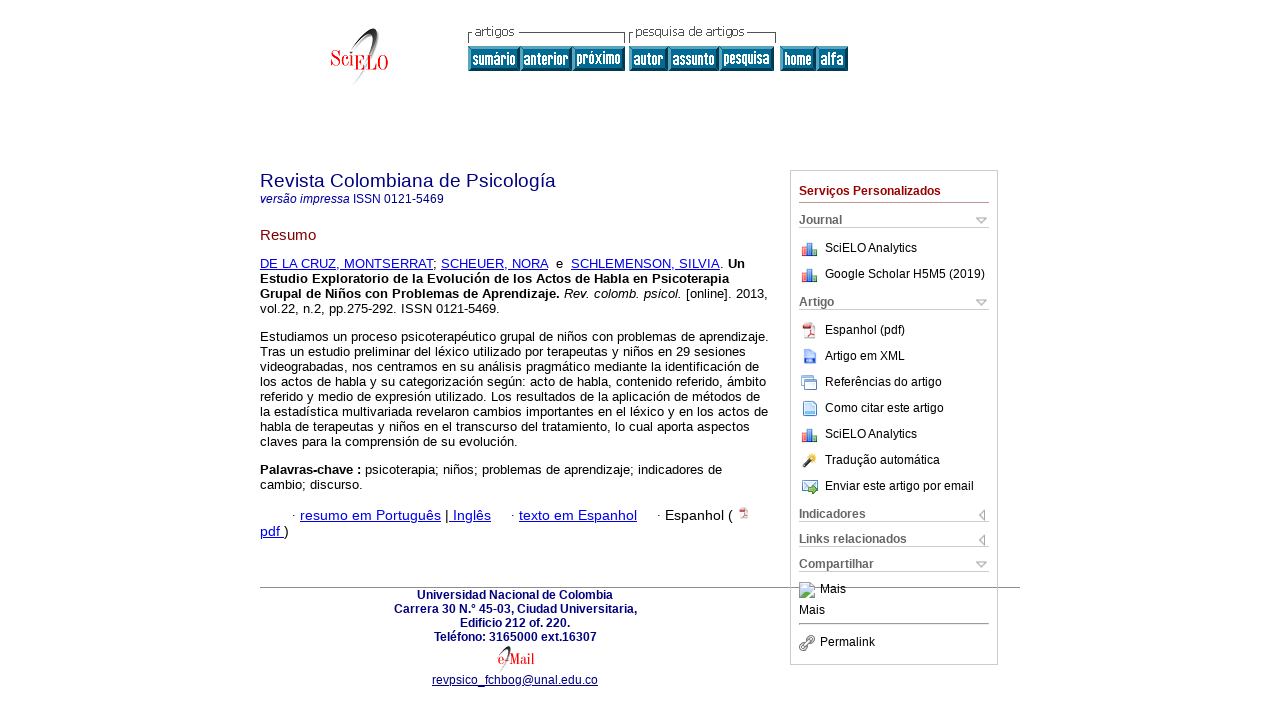

--- FILE ---
content_type: text/html; charset=UTF-8
request_url: http://www.scielo.org.co/scielo.php?script=sci_abstract&pid=S0121-54692013000200004&lng=pt&nrm=iso&tlng=es
body_size: 17402
content:
<!DOCTYPE html PUBLIC "-//W3C//DTD XHTML 1.0 Transitional//EN" "http://www.w3.org/TR/xhtml1/DTD/xhtml1-transitional.dtd">
<html xmlns="http://www.w3.org/1999/xhtml" xmlns:mml="http://www.w3.org/1998/Math/MathML"><head><title>Un Estudio Exploratorio de la Evolución de los Actos de Habla en Psicoterapia Grupal de Niños con Problemas de Aprendizaje</title><meta http-equiv="Pragma" content="no-cache"></meta><meta http-equiv="Expires" content="Mon, 06 Jan 1990 00:00:01 GMT"></meta><meta http-equiv="Content-Type" content="text/html; charset=UTF-8"></meta><meta name="citation_journal_title" content="Revista Colombiana de Psicología"></meta><meta name="citation_publisher" content=""></meta><meta name="citation_title" content="Un Estudio Exploratorio de la Evolución de los Actos de Habla en Psicoterapia Grupal de Niños con Problemas de Aprendizaje"></meta><meta name="citation_language" content="es"></meta><meta name="citation_date" content="12/2013"></meta><meta name="citation_volume" content="22"></meta><meta name="citation_issue" content="2"></meta><meta name="citation_issn" content="0121-5469"></meta><meta name="citation_doi" content=""></meta><meta name="citation_abstract_html_url" content="http://www.scielo.org.co/scielo.php?script=sci_abstract&amp;pid=S0121-54692013000200004&amp;lng=pt&amp;nrm=iso&amp;tlng=es"></meta><meta name="citation_fulltext_html_url" content="http://www.scielo.org.co/scielo.php?script=sci_arttext&amp;pid=S0121-54692013000200004&amp;lng=pt&amp;nrm=iso&amp;tlng=es"></meta><meta xmlns="" name="citation_author" content="DE LA CRUZ, MONTSERRAT"><meta xmlns="" name="citation_author_institution" content="Universidad Nacional del Comahue, San Carlos Bariloche, Argentina"><meta xmlns="" name="citation_author" content="SCHEUER, NORA"><meta xmlns="" name="citation_author_institution" content="Universidad Nacional del Comahue, San Carlos Bariloche, Argentina"><meta xmlns="" name="citation_author" content="SCHLEMENSON, SILVIA"><meta xmlns="" name="citation_author_institution" content="Universidad de Buenos Aires, Buenos Aires, Argentina"><meta name="citation_firstpage" content="275"></meta><meta name="citation_lastpage" content="292"></meta><meta name="citation_id" content=""></meta><meta xmlns="" name="citation_pdf_url" language="es" default="true" content="http://www.scielo.org.co/pdf/rcps/v22n2/v22n2a04.pdf"><link rel="stylesheet" type="text/css" href="/css/screen/general.css"></link><link rel="stylesheet" type="text/css" href="/css/screen/layout.css"></link><link rel="stylesheet" type="text/css" href="/css/screen/styles.css"></link><link rel="stylesheet" type="text/css" href="/xsl/pmc/v3.0/xml.css"></link><script language="javascript" src="applications/scielo-org/js/jquery-1.4.2.min.js"></script><script language="javascript" src="applications/scielo-org/js/toolbox.js"></script></head><body><div class="container"><div class="top"><div id="issues"></div><TABLE xmlns="" cellSpacing="0" cellPadding="7" width="100%" border="0"><TBODY><TR><TD vAlign="top" width="26%"><P align="center"><A href="http://www.scielo.org.co/scielo.php?lng=pt"><IMG src="/img/pt/fbpelogp.gif" border="0" alt="SciELO - Scientific Electronic Library Online"></A><BR></P></TD><TD vAlign="top" width="74%"><TABLE><TBODY><TR><TD NoWrap><IMG src="/img/pt/grp1c.gif"> <IMG src="/img/pt/artsrc.gif"><BR><A href="http://www.scielo.org.co/scielo.php?script=sci_issuetoc&amp;pid=0121-546920130002&amp;lng=pt&amp;nrm=iso"><IMG src="/img/pt/toc.gif" border="0" alt="vol.22 número2"></A><A href="http://www.scielo.org.co/scielo.php?script=sci_abstract&amp;pid=S0121-54692013000200003&amp;lng=pt&amp;nrm=iso"><IMG src="/img/pt/prev.gif" border="0" alt="Intolerância à Ambiguidade, Conservadorismo Político e Justificativa da Inequidade Econômica, Legal, Educativa e Étnica na Cidade de Lima, Peru"></A><A href="http://www.scielo.org.co/scielo.php?script=sci_abstract&amp;pid=S0121-54692013000200005&amp;lng=pt&amp;nrm=iso"><IMG src="/img/pt/next.gif" border="0" alt="Os Valores e o Significado da Existência. Um Estudo Observacional em Cuidadores Familiares de Pacientes Neurológicos"></A> <A href="http://www.scielo.org.co/cgi-bin/wxis.exe/iah/?IsisScript=iah/iah.xis&amp;base=article%5Edrcps&amp;index=AU&amp;format=iso.pft&amp;lang=p&amp;limit=0121-5469"><IMG src="/img/pt/author.gif" border="0" alt="índice de autores"></A><A href="http://www.scielo.org.co/cgi-bin/wxis.exe/iah/?IsisScript=iah/iah.xis&amp;base=article%5Edrcps&amp;index=KW&amp;format=iso.pft&amp;lang=p&amp;limit=0121-5469"><IMG src="/img/pt/subject.gif" border="0" alt="índice de assuntos"></A><A href="http://www.scielo.org.co/cgi-bin/wxis.exe/iah/?IsisScript=iah/iah.xis&amp;base=article%5Edrcps&amp;format=iso.pft&amp;lang=p&amp;limit=0121-5469"><IMG src="/img/pt/search.gif" border="0" alt="pesquisa de artigos"></A></TD><TD noWrap valign="bottom"><A href="http://www.scielo.org.co/scielo.php?script=sci_serial&amp;pid=0121-5469&amp;lng=pt&amp;nrm=iso"><IMG src="/img/pt/home.gif" border="0" alt="Home Page"></A><A href="http://www.scielo.org.co/scielo.php?script=sci_alphabetic&amp;lng=pt&amp;nrm=iso"><IMG src="/img/pt/alpha.gif" border="0" alt="lista alfabética de periódicos"></A>
              
            </TD></TR></TBODY></TABLE></TD></TR></TBODY></TABLE><BR xmlns=""></div><div class="content"><form xmlns="" name="addToShelf" method="post" action="http://www.scielo.org/applications/scielo-org/services/addArticleToShelf.php" target="mensagem"><input type="hidden" name="PID" value="S0121-54692013000200004"><input type="hidden" name="url" value="http://www.scielo.org.co/scielo.php?script=sci_arttext%26pid=S0121-54692013000200004%26lng=pt%26nrm=iso%26tlng="></form><form xmlns="" name="citedAlert" method="post" action="http://www.scielo.org/applications/scielo-org/services/citedAlert.php" target="mensagem"><input type="hidden" name="PID" value="S0121-54692013000200004"><input type="hidden" name="url" value="http://www.scielo.org.co/scielo.php?script=sci_arttext%26pid=S0121-54692013000200004%26lng=pt%26nrm=iso%26tlng="></form><form xmlns="" name="accessAlert" method="post" action="http://www.scielo.org/applications/scielo-org/services/accessAlert.php" target="mensagem"><input type="hidden" name="PID" value="S0121-54692013000200004"><input type="hidden" name="url" value="http://www.scielo.org.co/scielo.php?script=sci_arttext%26pid=S0121-54692013000200004%26lng=pt%26nrm=iso%26tlng="></form><div xmlns="" id="group"><div id="toolBox"><h2 id="toolsSection">Serviços Personalizados</h2><div class="toolBoxSection"><h2 class="toolBoxSectionh2">Journal</h2></div><div class="box"><ul><li><img src="/img/pt/iconStatistics.gif"><a href="http://analytics.scielo.org/?journal=0121-5469&amp;collection=col" target="_blank">SciELO Analytics</a></li><li id="google_metrics_link_li" style="display: none;"><img src="/img/pt/iconStatistics.gif"><a id="google_metrics_link" target="_blank">Google Scholar H5M5 (<span id="google_metrics_year"></span>)</a></li></ul><script type="text/javascript"> 
              $(document).ready(function() {
                  var url =  "/google_metrics/get_h5_m5.php?issn=0121-5469&callback=?";
                  $.getJSON(url,  function(data) {
                      $("#google_metrics_year").html(data['year']);
                      $('#google_metrics_link').attr('href', data['url']);
                      $("#google_metrics_link_li").show();
                  });
              });
            </script></div><div class="toolBoxSection"><h2 class="toolBoxSectionh2">Artigo</h2></div><div class="box"><ul><li><a href="/pdf/rcps/v22n2/v22n2a04.pdf"><img src="/img/en/iconPDFDocument.gif">Espanhol (pdf)
    </a></li><li><a href="http://www.scielo.org.co/scieloOrg/php/articleXML.php?pid=S0121-54692013000200004&amp;lang=pt" rel="nofollow" target="xml"><img src="/img/pt/iconXMLDocument.gif">Artigo em XML</a></li><li><a href="javascript:%20void(0);" onClick="window.open('http://www.scielo.org.co/scieloOrg/php/reference.php?pid=S0121-54692013000200004&amp;caller=www.scielo.org.co&amp;lang=pt','','width=640,height=480,resizable=yes,scrollbars=1,menubar=yes');
                        callUpdateArticleLog('referencias_do_artigo');" rel="nofollow"><img src="/img/pt/iconReferences.gif">Referências do artigo</a></li><li><td xmlns:xlink="http://www.w3.org/1999/xlink" valign="middle"><a href="javascript:void(0);" onmouseout="status='';" class="nomodel" style="text-decoration: none;" onclick='OpenArticleInfoWindow ( 780, 450, "http://www.scielo.org.co/scielo.php?script=sci_isoref&amp;pid=S0121-54692013000200004&amp;lng=pt&amp;tlng=es"); ' rel="nofollow" onmouseover=" status='Como citar este artigo'; return true; "><img border="0" align="middle" src="/img/pt/fulltxt.gif"></a></td><td xmlns:xlink="http://www.w3.org/1999/xlink"><a href="javascript:void(0);" onmouseout="status='';" class="nomodel" style="text-decoration: none;" onclick='OpenArticleInfoWindow ( 780, 450, "http://www.scielo.org.co/scielo.php?script=sci_isoref&amp;pid=S0121-54692013000200004&amp;lng=pt&amp;tlng=es");' rel="nofollow" onmouseover=" status='Como citar este artigo'; return true; ">Como citar este artigo</a></td></li><li><img src="/img/pt/iconStatistics.gif"><a href="http://analytics.scielo.org/?document=S0121-54692013000200004&amp;collection=col" target="_blank">SciELO Analytics</a></li><script language="javascript" src="article.js"></script><li><a href="javascript:%20void(0);" onClick="window.open('http://www.scielo.org.co/scieloOrg/php/translate.php?pid=S0121-54692013000200004&amp;caller=www.scielo.org.co&amp;lang=pt&amp;tlang=&amp;script=sci_abstract','','width=640,height=480,resizable=yes,scrollbars=1,menubar=yes');
                        callUpdateArticleLog('referencias_do_artigo');" rel="nofollow"><img src="/img/pt/iconTranslation.gif">Tradução automática</a></li><li><a href="javascript:void(0);" onclick="window.open('http://www.scielo.org.co/applications/scielo-org/pages/services/sendMail.php?pid=S0121-54692013000200004&amp;caller=www.scielo.org.co&amp;lang=pt','','width=640,height=480,resizable=yes,scrollbars=1,menubar=yes,');" rel="nofollow"><img src="/img/pt/iconEmail.gif">Enviar este artigo por email</a></li></ul></div><div class="toolBoxSection"><h2 class="toolBoxSectionh2">Indicadores</h2></div><div class="box"><ul><li><img src="/img/pt/iconCitedOff.gif" alt="Não possue artigos citados">Citado por SciELO </li><li><img src="/img/pt/iconStatistics.gif"><a href="http://analytics.scielo.org/w/accesses?document=S0121-54692013000200004&amp;collection=col" target="_blank">Acessos</a></li></ul></div><div class="toolBoxSection"><h2 class="toolBoxSectionh2">Links relacionados</h2></div><div class="box"><ul><li><img src="/img/pt/iconCitedGoogleOff.gif" alt="Em processo de indexação">Citado por Google </li><li><img src="/img/pt/iconRelatedOff.gif" alt="Não possue artigos similares">Similares em
    SciELO </li><li><img src="/img/pt/iconRelatedGoogleOff.gif" alt="Em processo de indexação">Similares em Google </li></ul></div><div class="toolBoxSection"><h2 class="toolBoxSectionh2">Compartilhar</h2></div><div class="box"><ul><li><div class="addthis_toolbox addthis_default_style"><a class="addthis_button_delicious"></a><a class="addthis_button_google"></a><a class="addthis_button_twitter"></a><a class="addthis_button_digg"></a><a class="addthis_button_citeulike"></a><a class="addthis_button_connotea"></a><a href="http://www.mendeley.com/import/?url=http://www.scielo.org.co/scielo.php?script=sci_arttext%26pid=S0121-54692013000200004%26lng=pt%26nrm=iso%26tlng=" title="Mendeley"><img src="http://www.mendeley.com/graphics/mendeley.png"></a><a href="http://www.addthis.com/bookmark.php?v=250&amp;username=xa-4c347ee4422c56df" class="addthis_button_expanded">Mais</a></div><script type="text/javascript" src="http://s7.addthis.com/js/250/addthis_widget.js#username=xa-4c347ee4422c56df"></script></li><li><div class="addthis_toolbox addthis_default_style"><a href="http://www.addthis.com/bookmark.php?v=250&amp;username=xa-4c347ee4422c56df" class="addthis_button_expanded">Mais</a></div></li><script type="text/javascript" src="http://s7.addthis.com/js/250/addthis_widget.js#username=xa-4c347ee4422c56df"></script></ul></div><hr><ul><li><a id="permalink" href="javascript:void(0);"><img src="/img/common/iconPermalink.gif">Permalink</a></li></ul></div><div id="permalink_box" style="margin-left:20px;background-color:#F2F2F2;border: 1px solid #CCC;display:none;position:absolute;z-index:1;padding:2px 10px 10px 10px;"><div style="text-align:right;"><img src="/img/common/icon-close.png" onClick="$('#permalink_box').toggle();"></div><input type="text" name="short-url" id="short-url"></div></div><h2>Revista Colombiana de Psicología</h2><h2 id="printISSN"><FONT xmlns="" xmlns:xlink="http://www.w3.org/1999/xlink" color="#0000A0"><!--PRINTpt--><em>versão impressa</em> ISSN </FONT>0121-5469</h2><div class="index,es"><h4 xmlns="">Resumo</h4><p xmlns=""><a href="http://www.scielo.org.co/cgi-bin/wxis.exe/iah/?IsisScript=iah/iah.xis&amp;base=article%5Edlibrary&amp;format=iso.pft&amp;lang=p&amp;nextAction=lnk&amp;indexSearch=AU&amp;exprSearch=DE+LA+CRUZ,+MONTSERRAT">DE LA CRUZ,  MONTSERRAT</a>; <a href="http://www.scielo.org.co/cgi-bin/wxis.exe/iah/?IsisScript=iah/iah.xis&amp;base=article%5Edlibrary&amp;format=iso.pft&amp;lang=p&amp;nextAction=lnk&amp;indexSearch=AU&amp;exprSearch=SCHEUER,+NORA">SCHEUER,  NORA</a>  e  <a href="http://www.scielo.org.co/cgi-bin/wxis.exe/iah/?IsisScript=iah/iah.xis&amp;base=article%5Edlibrary&amp;format=iso.pft&amp;lang=p&amp;nextAction=lnk&amp;indexSearch=AU&amp;exprSearch=SCHLEMENSON,+SILVIA">SCHLEMENSON,  SILVIA</a>.<span class="article-title"> <b>Un Estudio Exploratorio de la Evolución de los Actos de Habla en Psicoterapia Grupal de Niños con Problemas de Aprendizaje</b>.</span><i> Rev. colomb. psicol.</i> [online].  2013,  vol.22, n.2, pp.275-292. 
			 ISSN 0121-5469.</p><p xmlns="">Estudiamos un proceso psicoterapéutico grupal de niños con problemas de aprendizaje. Tras un estudio preliminar del léxico utilizado por terapeutas y niños en 29 sesiones videograbadas, nos centramos en su análisis pragmático mediante la identificación de los actos de habla y su categorización según: acto de habla, contenido referido, ámbito referido y medio de expresión utilizado. Los resultados de la aplicación de métodos de la estadística multivariada revelaron cambios importantes en el léxico y en los actos de habla de terapeutas y niños en el transcurso del tratamiento, lo cual aporta aspectos claves para la comprensión de su evolución.</p><p xmlns=""><strong>Palavras-chave
		:
		</strong>psicoterapia; niños; problemas de aprendizaje; indicadores de cambio; discurso.
	</p><p xmlns=""><div xmlns:xlink="http://www.w3.org/1999/xlink" align="left">     
                    <font face="Symbol" color="#000080">· </font><a href="http://www.scielo.org.co/scielo.php?script=sci_abstract&amp;pid=S0121-54692013000200004&amp;lng=pt&amp;nrm=iso&amp;tlng=pt">resumo em  Português</a> |<a href="http://www.scielo.org.co/scielo.php?script=sci_abstract&amp;pid=S0121-54692013000200004&amp;lng=pt&amp;nrm=iso&amp;tlng=en"> Inglês</a>
                    <font face="Symbol" color="#000080">· </font><a href="http://www.scielo.org.co/scielo.php?script=sci_arttext&amp;pid=S0121-54692013000200004&amp;lng=pt&amp;nrm=iso&amp;tlng=es">texto em  Espanhol</a>
                    <font face="Symbol" color="#000080">· </font> Espanhol
                (
                <a href="/pdf/rcps/v22n2/v22n2a04.pdf"><img src="/img/en/iconPDFDocument.gif" width="14px">pdf
                </a>
                )
            </div></p></div><div align="left"></div><div class="spacer"> </div></div><!--cc--><!--mode=license--><!--GENERAL_LICENSE--><div xmlns="" xmlns:xlink="http://www.w3.org/1999/xlink" class="license"></div><div xmlns="" class="footer">Universidad Nacional de Colombia <br xmlns:xlink="http://www.w3.org/1999/xlink">Carrera 30 N.° 45-03, Ciudad Universitaria,  <br xmlns:xlink="http://www.w3.org/1999/xlink">Edificio 212 of. 220. <br xmlns:xlink="http://www.w3.org/1999/xlink">Teléfono: 3165000 ext.16307<br xmlns:xlink="http://www.w3.org/1999/xlink"><IMG xmlns:xlink="http://www.w3.org/1999/xlink" src="/img/pt/e-mailt.gif" border="0"><br xmlns:xlink="http://www.w3.org/1999/xlink"><A xmlns:xlink="http://www.w3.org/1999/xlink" class="email" href="mailto:revpsico_fchbog@unal.edu.co">revpsico_fchbog@unal.edu.co</A><script type="text/javascript">
              var _gaq = _gaq || [];
              _gaq.push(['_setAccount', 'UA-10692006-1']);
              _gaq.push(['_trackPageview']);
              _gaq.push(['_setSampleRate', '']);

              (function() {
                var ga = document.createElement('script'); ga.type = 'text/javascript'; ga.async = true;
                ga.src = ('https:' == document.location.protocol ? 'https://ssl' : 'http://www') + '.google-analytics.com/ga.js';
                var s = document.getElementsByTagName('script')[0]; s.parentNode.insertBefore(ga, s);
              })();

            </script></div></div></body></html>
<!--transformed by PHP 04:01:21 08-01-2026-->
<!--CACHE MSG: CACHE NAO FOI UTILIZADO -->
<!-- REQUEST URI: /scielo.php?script=sci_abstract&pid=S0121-54692013000200004&lng=pt&nrm=iso&tlng=es-->
<!--SERVER:168.176.28.57-->

--- FILE ---
content_type: text/json
request_url: http://www.scielo.org.co/google_metrics/get_h5_m5.php?issn=0121-5469&callback=jsonp1767864862251
body_size: 152
content:
jsonp1767864862251({"year":"2019","h5":"14","m5":"22","url":"https:\/\/scholar.google.com\/citations?view_op=list_hcore&venue=u7judWo4698J.2019&hl=en"})